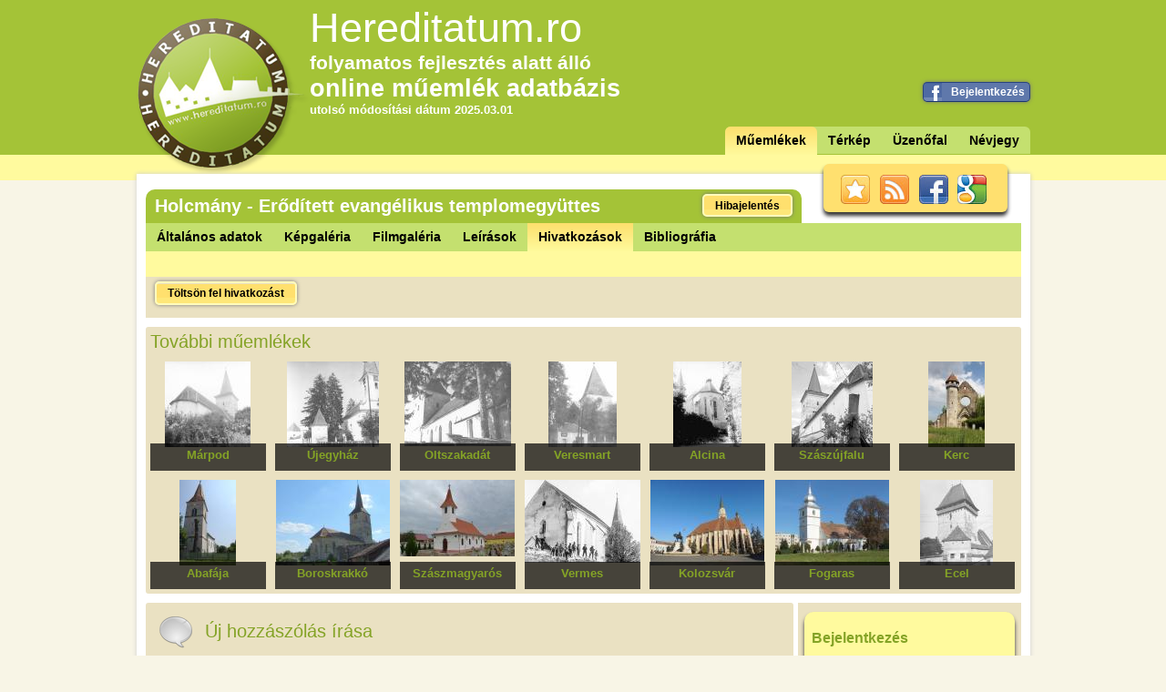

--- FILE ---
content_type: text/html;charset=UTF-8
request_url: https://hereditatum.ro/holcmany-eroditett-evangelikus-templomegyttes-2776/hivatkozasok.html
body_size: 4937
content:
<!DOCTYPE html PUBLIC "-//W3C//DTD XHTML 1.0 Strict//EN" "http://www.w3.org/TR/xhtml1/DTD/xhtml1-strict.dtd">








<html xmlns="http://www.w3.org/1999/xhtml" xml:lang="hu" lang="hu">
<head>
    <title>Holcmány - Erődített evangélikus templomegyüttes</title>
    <meta http-equiv="Content-Type" content="text/html; charset=UTF-8" />
    <meta http-equiv="Content-Language" content="hu" />
    <meta http-equiv="Cache-Control" content="no-cache, no-store, must-revalidate" />
    <meta http-equiv="Pragma" content="no-cache" />
    <meta http-equiv="Expires" content="0" />
    
    <meta name="robots" content="index, follow"/>
    <meta name="revisit-after" content="3 days"/>
    <meta name="description" content="Holcmány - Erődített evangélikus templomegyüttes - "/>
    <meta name="subject" content="Holcmány -   - Erődített evangélikus templomegyüttes - XIII. század - XIX. század eleje"/>
    <meta name="page-topic" content="Erdélyi Műemlék Adatbázis"/>
    <meta name="abstract" content="Erdélyi Műemlék Adatbázis"/>
    <meta name="classification" content="Webpage"/>
    <meta name="doc-class" content="Web Page"/>
    <meta name="rating" content="all"/>
    <meta name="audience" content="all"/>
    <meta name="keywords" content="hereditatum, hereditátum, műemlék, műemlékek, műemlékes, muemlek, muemlekek, muemlekes, online, on-line, adatbázis, adatbazis, nyílt, nyilt, forrású, forrasu, védelem, portál, vedelem, portal, kereső, kereso, magyar, nyelvű, nyelv, kutatás, megoszt, megosztani, közzétesz, közzétenni, kozzetesz, kozzetenni, értékek, értékeink, ertekek, ertekeink, örökség, örökségeink, orokseg, oroksegeink, Holcmány, Erődített evangélikus templomegyüttes"/>
    <meta name="publisher" content="Hereditatum | www.hereditatum.ro"/>
    <meta name="copyright" content="Hereditatum | www.hereditatum.ro"/>
    <meta name="project" content="A Hereditatum nyílt tartalmú online műemlék adatbázis."/>
    <meta property="og:image" content="http://hereditatum.ro/images/logo.png"/>
    <link rel="icon" type="image/ico" href="/images/favicon.ico"/>
    
    <link rel="stylesheet" type="text/css" href="/stylesheets/main.css?Z" />
    <link rel="stylesheet" type="text/css" href="/stylesheets/jquery-ui-1.8.18.custom.css?Z" />
    <link rel="stylesheet" type="text/css" href="/stylesheets/jquery.lightbox-0.5.css?Z" />
    <link rel="stylesheet" type="text/css" href="/stylesheets/prettyPhoto.css?Z" />
    <link rel="stylesheet" type="text/css" href="/stylesheets/uploadifive.css?Z" />
    <link rel="stylesheet" type="text/css" href="/stylesheets/jquery.alerts.css?Z" />
    
    <!--[if lte IE 9]>
    <link rel="stylesheet" type="text/css" href=/stylesheets/styleIE.css?Z" />
    <![endif]-->
    <script type="text/javascript" src="/js/jquery-1.7.1.min.js"></script>
    <script type="text/javascript" src="/js/jquery-ui-1.8.18.custom.min.js"></script>
    <script type="text/javascript" src="/js/jquery.tipsy.js"></script>
    <script type="text/javascript" src="/js/jquery.validate.js"></script>
    <script type="text/javascript" src="/js/jquery.dateFormat-1.0.js"></script>
    <script type="text/javascript" src="/js/hereditatum.js"></script>
    <script type="text/javascript" src="/js/common.js"></script>
    <script type="text/javascript" src="/js/jquery.lightbox-0.5.js"></script>
    <script type="text/javascript" src="/js/tiny_mce/tiny_mce.js"></script>
    <script type="text/javascript" src="/js/jquery.prettyPhoto.js"></script>
    <script type="text/javascript" src="/js/jquery.uploadifive-v1.0.js?Z"></script>
    <script type="text/javascript" src="/js/jquery.alerts.js"></script>
    <script type="text/javascript" src="/js/scrolltotop.js"></script>
    <script type="text/javascript" src="/js/jquery.watermark.js"></script>
    <script type="text/javascript" src="https://apis.google.com/js/plusone.js"></script>
    <!--[if lte IE 6]>
    <script type="text/javascript" src="/js/supersleight-min.js"></script>
    <![endif]-->
    
    <script type="text/javascript">
    	
            var image = '/images/gmap_icon.png';
            var initMap = function() {
            	if (document.getElementById("map")){
                    var latlng = new google.maps.LatLng(45.8313536470623, 24.42673945424758);
                    
                    var aktiv = null;
                    var selectMuemlek = function(m, iw, pan) {
                        if (aktiv) {
                            aktiv.close();
                        }
                        if (pan) {
                            map.setZoom(8);
                            map.panTo(m.getPosition());
                        }
                        iw.open(map,m); 
                        aktiv = iw;
                    }
                    
                    var myOptions = {
                        zoom : 13,
                        center : latlng,
                        mapTypeId : google.maps.MapTypeId.ROADMAP,
                        panControl : true
                    };
                    var map = new google.maps.Map(document.getElementById("map"), myOptions);
                    
                    marker = new google.maps.Marker({
                        map: map,
                        icon: image,
                        draggable: true,
                        animation: google.maps.Animation.BOUNCE,
                        position: latlng
                    });
                    
                    info = new google.maps.InfoWindow({content: "<div class='iwkereskedo'><div class='nev'></div><div class='cim'></div></div>"});
            	}
            };
        
        
        $(function() {
        	 var uzenofal = $(".uzenofal").Uzenofal();
             $(".uj-hozzaszolas").HozzaszolasForm({
                 onSuccess: function(){
                     uzenofal.reload();
                 }
             });
             $(".szomszedos-muemlekek ul li").mouseover(function(){
            	 $info = $(".info", $(this));
            	 $info.animate({
            		 	height:"120px"
            		 },{
            			 queue:false,
            			 duration:200
    			 	 });
             }).mouseout(function(){
            	 $info = $(".info", $(this));
            	 $info.animate({
            		 height:"30px"
         		 },{
         			 queue:false
 			 	 });
             });
            
                var script = document.createElement("script");
                script.type = "text/javascript";
                script.src = "https://maps.googleapis.com/maps/api/js?key=AIzaSyBHjyTNXFGHm15YaVe1xCXASOzructwLGE&callback=initMap";
                document.body.appendChild(script);
            
        });

      
    </script>
    <script>
      (function(i,s,o,g,r,a,m){i['GoogleAnalyticsObject']=r;i[r]=i[r]||function(){
      (i[r].q=i[r].q||[]).push(arguments)},i[r].l=1*new Date();a=s.createElement(o),
      m=s.getElementsByTagName(o)[0];a.async=1;a.src=g;m.parentNode.insertBefore(a,m)
      })(window,document,'script','//www.google-analytics.com/analytics.js','ga');
    
      ga('create', 'UA-27904592-1', 'hereditatum.ro');
      ga('send', 'pageview');
    </script>
</head>

<body data-context="/">
    <div id="wrapper">
        







<div id="header">
    <div id="header_top">
        <div id="header_top_lang">
            






<!--

    
        <span class="selected">HU</span>
    
    
 / 

    
    
        <span><a href="?lang=ro">RO</a></span>
    

  -->
        </div>
        <div id="header_top_title">
            <h1>Hereditatum.ro</h1>
            <div class="fejlesztes">folyamatos fejlesztés alatt álló</div>
            <div class="online">online műemlék adatbázis</div>
            <div class="utolso_modositas">utolsó módosítási dátum 2025.03.01 </div>
        </div>
        
            <form action="/signin/facebook" method="post" class="facebook_login">
                <button type="submit" class="button facebook">Bejelentkezés</button>
                <input type="hidden" name="scope" value="email,offline_access" />            
            </form>
        
        <div id="header_top_menuframe">
            







<ul class="menu">
    <li class="active"><a href="/">Műemlékek</a></li>
    <li class=""><a href="/terkep.html">Térkép</a></li>
    <!--  
       <li><a href="/rolunk.html">Névjegy</a></li>
    --> 
    <li class=""><a href="/uzenofal.html">Üzenőfal</a></li>
    <li class=""><a href="/rolunk.html">Névjegy</a></li>
    
    
</ul>

        </div>
        <!--logo-->
        <div id="logo">
            <a href="/"><img src="/images/logo.png"></img></a>
        </div>
    </div>
    <!--top-->
    <div id="header_bottom">
        <div id="header_bottom_inner">
            <div class="community top darkshadow">
                <a class="bookmark" href="javascript:bookmarksite('Hereditatum', 'http://hereditatum.ro')"></a> <a class="rss" href="/rss" target="_blank"></a> <a class="facebook" href="https://www.facebook.com/lineaproject" target="_blank"></a> <a class="google" href="https://plus.google.com/102776112553892552856/posts" target="_blank"></a>
            </div>
        </div>
    </div>
</div>


        <div id="content" class="layout-1-column">
            <div class="adatlap" style="margin: 10px 10px 5px;">
                <div class="header">
                    <div class="title">
                        <h2>Holcmány - Erődített evangélikus templomegyüttes</h2>
                        <a href="javascript:void(0);" class="button yellow" onclick="showErrorReport(2776);">Hibajelentés</a>
                    </div>
                </div>
                <div class="tabs" id="tabs">
                    <div class="header_top_menu">
                        <ol class="menu">
                        	
                        		
                        			<li class=""><a href="/holcmany-eroditett-evangelikus-templomegyttes-2776.html">Általános adatok</a></li>
		                            <li class=""><a href="/holcmany-eroditett-evangelikus-templomegyttes-2776/kepgaleria.html">Képgaléria</a></li>
		                            <li class=""><a href="/holcmany-eroditett-evangelikus-templomegyttes-2776/filmgaleriak.html">Filmgaléria</a></li>
		                            <li class=""><a href="/holcmany-eroditett-evangelikus-templomegyttes-2776/leirasok.html">Leírások</a></li>
		                            <li class="active"><a href="/holcmany-eroditett-evangelikus-templomegyttes-2776/hivatkozasok.html">Hivatkozások</a></li>
		                            <li class=""><a href="/holcmany-eroditett-evangelikus-templomegyttes-2776/bibliografiak.html">Bibliográfia</a></li>
                        		
                        		
                        	
                        	
                            
                            <!-- <li><a href="#uzenofal">Üzenőfal</a></li> -->
                        </ol>
                    </div>
                    <div class="header_line"></div>
                    








<div id="hivatkozasok" class="content">
    <a href="/muemlekek/hivatkozasok/feltolt.html?muemlek=2776" class="button yellow">Töltsön fel hivatkozást</a>
    <ul class="hivatkozas mt10">
        
    </ul>
</div>

        

                    <div class="szomszedos-muemlekek box">
                        <h2>További műemlékek</h2>
                        <ul>
                            
                                <li>
                                    <a href="/muemlekek/adatok.html?muemlek=2798"></a>
                                    <img src="https://hereditatum.s3.eu-central-1.amazonaws.com/photos/2798/SMALL/eb32df8a-768e-4c0a-aa52-bcfe3e8905c3.jpg"/>
                                    <div class="info">
                                        <h2>Márpod</h2>
                                        <div class="nev">Erődített evangélikus templomegyüttes</div>
                                    </div>
                                </li>
                            
                                <li>
                                    <a href="/muemlekek/adatok.html?muemlek=2779"></a>
                                    <img src="https://hereditatum.s3.eu-central-1.amazonaws.com/photos/2779/SMALL/c13b9aa4-8090-453a-82fb-cf12fcb76a9a.jpg"/>
                                    <div class="info">
                                        <h2>Újegyház</h2>
                                        <div class="nev">Erődített evangélikus templomegyüttes</div>
                                    </div>
                                </li>
                            
                                <li>
                                    <a href="/muemlekek/adatok.html?muemlek=3100"></a>
                                    <img src="https://hereditatum.s3.eu-central-1.amazonaws.com/photos/3100/SMALL/e092be05-5f99-4812-ba7c-0bbcdbbbc9b9.jpg"/>
                                    <div class="info">
                                        <h2>Oltszakadát</h2>
                                        <div class="nev">S. P. Evangélikus templom </div>
                                    </div>
                                </li>
                            
                                <li>
                                    <a href="/muemlekek/adatok.html?muemlek=2844"></a>
                                    <img src="https://hereditatum.s3.eu-central-1.amazonaws.com/photos/2844/SMALL/084e0e1d-e05e-401b-9411-fd9d8e5489b8.jpg"/>
                                    <div class="info">
                                        <h2>Veresmart</h2>
                                        <div class="nev">Evangélikus templomegyüttes</div>
                                    </div>
                                </li>
                            
                                <li>
                                    <a href="/muemlekek/adatok.html?muemlek=2801"></a>
                                    <img src="https://hereditatum.s3.eu-central-1.amazonaws.com/photos/2801/SMALL/5e8ec4ea-ed71-448d-b714-31d7158ca58f.jpg"/>
                                    <div class="info">
                                        <h2>Alcina</h2>
                                        <div class="nev">Erődített evangélikus templomegyüttes</div>
                                    </div>
                                </li>
                            
                                <li>
                                    <a href="/muemlekek/adatok.html?muemlek=2755"></a>
                                    <img src="https://hereditatum.s3.eu-central-1.amazonaws.com/photos/2755/SMALL/9706c988-8f29-4c2a-b468-1432e8405c64.jpg"/>
                                    <div class="info">
                                        <h2>Szászújfalu</h2>
                                        <div class="nev">Erődített evangélikus templomegyüttes</div>
                                    </div>
                                </li>
                            
                                <li>
                                    <a href="/muemlekek/adatok.html?muemlek=2730"></a>
                                    <img src="https://hereditatum.s3.eu-central-1.amazonaws.com/photos/2730/SMALL/1ffc4e05-d48b-4439-a069-4ce5045a352c.JPG"/>
                                    <div class="info">
                                        <h2>Kerc</h2>
                                        <div class="nev">Egykori cisztercita kolostor</div>
                                    </div>
                                </li>
                            
                                <li>
                                    <a href="/muemlekek/adatok.html?muemlek=2038"></a>
                                    <img src="https://hereditatum.s3.eu-central-1.amazonaws.com/photos/2038/SMALL/e5f330c0-5754-48ac-88e3-4bc8bb11604b.jpg"/>
                                    <div class="info">
                                        <h2>Abafája</h2>
                                        <div class="nev">Római katolikus templom</div>
                                    </div>
                                </li>
                            
                                <li>
                                    <a href="/muemlekek/adatok.html?muemlek=4057"></a>
                                    <img src="https://hereditatum.s3.eu-central-1.amazonaws.com/photos/4057/SMALL/fe3ac57c-f091-4e60-9ca2-786c4da58665.jpg"/>
                                    <div class="info">
                                        <h2>Boroskrakkó</h2>
                                        <div class="nev">Erődített református templomegyüttes</div>
                                    </div>
                                </li>
                            
                                <li>
                                    <a href="/muemlekek/adatok.html?muemlek=1491"></a>
                                    <img src="https://hereditatum.s3.eu-central-1.amazonaws.com/photos/1491/SMALL/54d725ba-8940-40cd-875d-20c3366e0a94.JPG"/>
                                    <div class="info">
                                        <h2>Szászmagyarós</h2>
                                        <div class="nev">Szűz Mária elszenderülése ortodox templom</div>
                                    </div>
                                </li>
                            
                                <li>
                                    <a href="/muemlekek/adatok.html?muemlek=5304"></a>
                                    <img src="https://hereditatum.s3.eu-central-1.amazonaws.com/photos/5304/SMALL/76053a25-fc38-44e7-8d26-10ccc149fbf2.jpg"/>
                                    <div class="info">
                                        <h2>Vermes</h2>
                                        <div class="nev">Egykori Evangélikus templomegyüttes, ma Szent Mihály és Gábriel ortodox templom</div>
                                    </div>
                                </li>
                            
                                <li>
                                    <a href="/muemlekek/adatok.html?muemlek=3426"></a>
                                    <img src="https://hereditatum.s3.eu-central-1.amazonaws.com/photos/3426/SMALL/227a7d17-70b4-4259-baa0-66281dc09a1d.jpg"/>
                                    <div class="info">
                                        <h2>Kolozsvár</h2>
                                        <div class="nev">Szent Mihály római katolikus templom</div>
                                    </div>
                                </li>
                            
                                <li>
                                    <a href="/muemlekek/adatok.html?muemlek=1453"></a>
                                    <img src="https://hereditatum.s3.eu-central-1.amazonaws.com/photos/1453/SMALL/5f74fdff-9bf0-49d8-a140-d4761e849fe7.JPG"/>
                                    <div class="info">
                                        <h2>Fogaras</h2>
                                        <div class="nev">Református templom</div>
                                    </div>
                                </li>
                            
                                <li>
                                    <a href="/muemlekek/adatok.html?muemlek=2771"></a>
                                    <img src="https://hereditatum.s3.eu-central-1.amazonaws.com/photos/2771/SMALL/1545f3a5-f35b-4ebe-b1ef-d998217a98ee.jpg"/>
                                    <div class="info">
                                        <h2>Ecel</h2>
                                        <div class="nev">Erődített evangélikus templomegyüttes</div>
                                    </div>
                                </li>
                            
                        </ul>
                    </div>
                    <div id="column-2" style="margin: 0 5px 0 0;">
                        <div class="box hozzaszolasok uj-hozzaszolas" data-muemlek-id="2776"></div>
                        <div class="box hozzaszolasok uzenofal mt10" data-muemlek-id="2776"></div>
                    </div>
                    <div id="column-3" style="margin: 0; background: none repeat scroll 0 0 #EAE1C2; padding: 10px 0;">
                        <div class="block2 yellownograd darkshadow">
                            
                                
                                
                                    <h4>Bejelentkezés</h4>
                                    <form action="/loginProcess" method="post">
                                        <ol>
                                            <li><input type="text" name="j_username" id="j_username" class="metalgrad thick"/></li>
                                            <li><input type="password" name="j_password" id="j_password" class="metalgrad thick"/></li>
                                            <li><input class="submit" type="submit" value="Belépés"/></li>
                                        </ol>
                                        <div class="spacer"></div>
                                        <div style="display:inline;">
                                            <a class="fLeft text highlighted" href="/regisztracio.html">Regisztrálok</a>
                                            <a class="fRight text highlighted" href="/elfelejtett-jelszo.html">Elfelejtette jelszavát?</a>
                                        </div>
                                        <div class="clear"></div>
                                    </form>
                                
                            
                        </div>
                    </div>
                </div>
            </div>
        </div><!--content-->
        
        






<div id="footer">
    <div id="footer_top">
        <div id="footer_top_inner">
            <div class="community bottom darkshadow">
                <a class="bookmark" href="javascript:bookmarksite('Hereditatum', 'http://hereditatum.ro')"></a> <a class="rss" href="/rss" target="_blank"></a> <a class="facebook" href="https://www.facebook.com/lineaproject" target="_blank"></a> <a class="google" href="https://plus.google.com/112846003413389393846" target="_blank"></a>
            </div>
        </div>
        <!--inner-->
    </div>
    <!--top-->
    <div id="footer_bottom">
        <div id="footer_bottom_menuframe">
            







<ul class="menu">
    <li class="active"><a href="/">Műemlékek</a></li>
    <li class=""><a href="/terkep.html">Térkép</a></li>
    <!--  
       <li><a href="/rolunk.html">Névjegy</a></li>
    --> 
    <li class=""><a href="/uzenofal.html">Üzenőfal</a></li>
    <li class=""><a href="/rolunk.html">Névjegy</a></li>
    
    
</ul>

        </div>
        <div id="footer_lang">
            






<!--

    
        <span class="selected">HU</span>
    
    
 / 

    
    
        <span><a href="?lang=ro">RO</a></span>
    

  -->
        </div>
        <div id="copy">
            <a rel="license" href="http://creativecommons.org/licenses/by-nc-nd/3.0/">Creative Commons license.</a> 2012 <a href="/">www.hereditatum.ro</a>
        </div>
    </div>
    <!--bottom-->
</div>
<!--footer-->
    </div><!--page_frame-->
    <div class="modal"></div>
</body>
</html>
